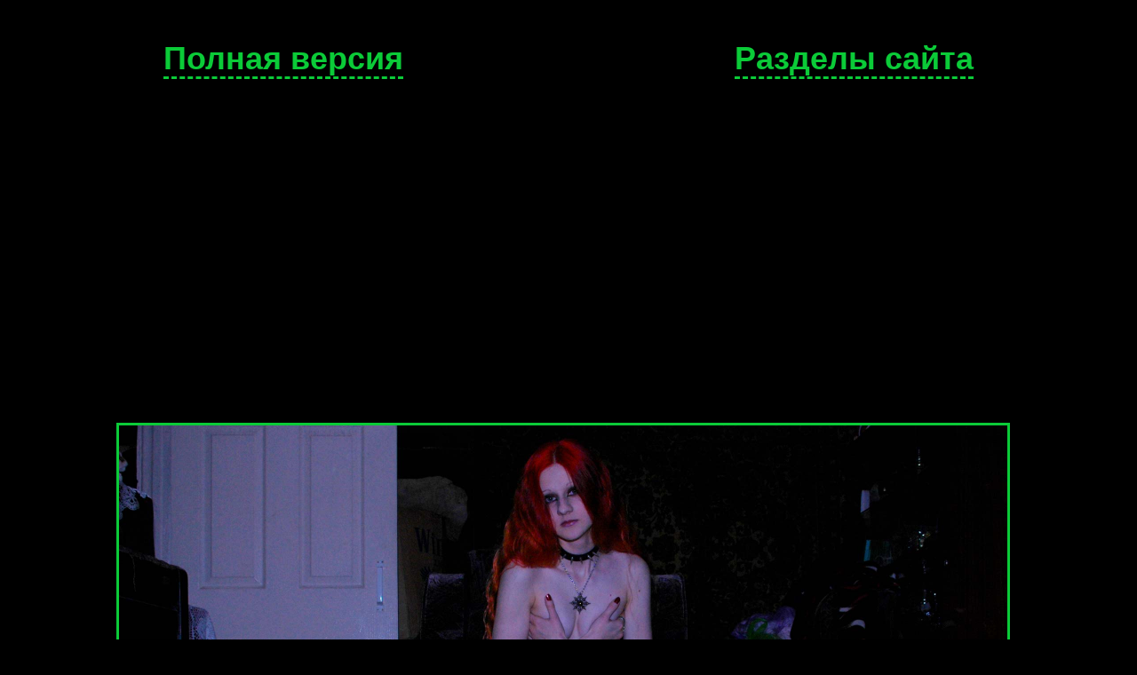

--- FILE ---
content_type: text/html; charset=utf-8
request_url: https://m.photo-scapes.net/photo/1198.html
body_size: 3259
content:
<?xml version="1.0" encoding="utf-8"?><!DOCTYPE html PUBLIC "-//W3C//DTD XHTML 1.0 Strict//EN" "http://www.w3.org/TR/xhtml1/DTD/xhtml1-strict.dtd"><html xmlns="http://www.w3.org/1999/xhtml">
<head>
<meta http-equiv="Content-Type" content="text/html; charset=utf-8" />
<meta name="robots" content="index, follow" />
<meta name="document-state" content="dynamic" />
<meta name="resource-type" content="document" />
<meta name="description" content="" /><meta name="site-created" content="01-12-2007" /><title></title><link rel="stylesheet" type="text/css" href="styles/styles.css" />
<link rel="stylesheet" type="text/css" href="styles/photo.css" />
<link rel="canonical" href="https://photo-scapes.net/photo/1198.html" />
<script language="javascript" src="/javascript/javascript.js" type="text/javascript">
</script>
<link rel="shortcut icon" href="favicon.ico" />
</head>
<body>
<table align="center" class="GeneralTable">
<tr><td class="BlockFullVersion">
<table class="TopLinks">
<tr>
<td class="LinkFullVersion"><p><a class="FullVersion" href="https://photo-scapes.net/photo/1198.html?mobile=false">Полная версия</a></p></td>
<td class="LinkMenu"><p><a class="FullVersion" id="sections_site" href="javascript:ShowMenu();">Разделы сайта</a></p></td>
</tr>
</table>
</td></tr>

<tr><td>
<div id="menu" class="Menu">
<div onClick="this_location('../../');" class="SectionsBlock"><a class="SectionLink" href="../../">Main Page / Главная страница</a></div><div onClick="this_location('/articles/5.html');" class="SectionsBlock"><a class="SectionLink" href="../../articles/5.html">Книги</a></div><div onClick="this_location('/articles/allarticles.html');" class="SectionsBlock"><a class="SectionLink" href="../../articles/allarticles.html">Статьи</a></div><div onClick="this_location('/travels/alltravels.html');" class="SectionsBlock"><a class="SectionLink" href="../../travels/alltravels.html">Путешествия</a></div><div onClick="this_location('/stories/allstories.html');" class="SectionsBlock"><a class="SectionLink" href="../../stories/allstories.html">Рассказы</a></div><div onClick="this_location('/news/allnews.html');" class="SectionsBlock"><a class="SectionLink" href="../../news/allnews.html">Новости</a></div><div onClick="this_location('/contacts/contacts.html');" class="SectionsBlock"><a class="SectionLink" href="../../contacts/contacts.html">Contacts / Контакты</a></div><div onClick="this_location('../../erotica/');" class="SectionsBlock"><a class="SectionLink" href="../../erotica/">Erotica / Эротика</a></div><div onClick="this_location('../../home-erotica/');" class="SectionsBlock"><a class="SectionLink" href="../../home-erotica/">Home Erotica / Домашняя Эротика</a></div><div onClick="this_location('../../nude/');" class="SectionsBlock"><a class="SectionLink" href="../../nude/">Nude Photos / Ню Фото</a></div><div onClick="this_location('../../art-photo/');" class="SectionsBlock"><a class="SectionLink" href="../../art-photo/">Art Photo / Художественное Фото</a></div><div onClick="this_location('../../emotions/');" class="SectionsBlock"><a class="SectionLink" href="../../emotions/">Emotions / Эмоции</a></div><div onClick="this_location('../../girls/');" class="SectionsBlock"><a class="SectionLink" href="../../girls/">Girls / Девушки</a></div><div onClick="this_location('../../moon/');" class="SectionsBlock"><a class="SectionLink" href="../../moon/">The Moon / Луна</a></div><div onClick="this_location('../../moors/');" class="SectionsBlock"><a class="SectionLink" href="../../moors/">Cursed Moors / Болота</a></div><div onClick="this_location('../../film/');" class="SectionsBlock"><a class="SectionLink" href="../../film/">Film Photography / Плёночная Фотография</a></div><div onClick="this_location('../../black-and-white/');" class="SectionsBlock"><a class="SectionLink" href="../../black-and-white/">Black and White Photo / Чёрно-белая Фотография</a></div><div onClick="this_location('../../infrared/');" class="SectionsBlock"><a class="SectionLink" href="../../infrared/">Infrared Photo / Инфракрасная Фотография</a></div><div onClick="this_location('../../ultraviolet/');" class="SectionsBlock"><a class="SectionLink" href="../../ultraviolet/">Ultraviolet Photo / Ультрафиолетовая Фотография</a></div><div onClick="this_location('../../panoramic-photo/');" class="SectionsBlock"><a class="SectionLink" href="../../panoramic-photo/">Panoramic Photo / Панорамная Фотография</a></div><div onClick="this_location('../../medium-format/');" class="SectionsBlock"><a class="SectionLink" href="../../medium-format/">Medium Format / Средний Формат</a></div><div onClick="this_location('../../industrial/');" class="SectionsBlock"><a class="SectionLink" href="../../industrial/">Industrial Photo / Индустриальная Фотография</a></div><div onClick="this_location('../../drug-addicts/');" class="SectionsBlock"><a class="SectionLink" href="../../drug-addicts/">Drug Addicts / Фотографии Наркоманов</a></div><div onClick="this_location('../../usa/');" class="SectionsBlock"><a class="SectionLink" href="../../usa/">The USA / США</a></div><div onClick="this_location('../../night-sky/');" class="SectionsBlock"><a class="SectionLink" href="../../night-sky/">Night Sky / Ночное Небо</a></div><div onClick="this_location('../../central-asia/');" class="SectionsBlock"><a class="SectionLink" href="../../central-asia/">Central Asia / Средняя Азия</a></div><div onClick="this_location('../../kola-peninsula/');" class="SectionsBlock"><a class="SectionLink" href="../../kola-peninsula/">The Kola Peninsula / Кольский Полуостров</a></div><div onClick="this_location('../../barents-sea/');" class="SectionsBlock"><a class="SectionLink" href="../../barents-sea/">Barents Sea / Баренцево Море</a></div><div onClick="this_location('../../karelia/');" class="SectionsBlock"><a class="SectionLink" href="../../karelia/">Karelia / Карелия</a></div><div onClick="this_location('../../white-sea/');" class="SectionsBlock"><a class="SectionLink" href="../../white-sea/">White Sea / Белое Море</a></div><div onClick="this_location('../../north/');" class="SectionsBlock"><a class="SectionLink" href="../../north/">True North / Крайний Cевер</a></div><div onClick="this_location('../../tracks/');" class="SectionsBlock"><a class="SectionLink" href="../../tracks/">Tracks Stars / Треки Звёзд</a></div><div onClick="this_location('../../rivers/');" class="SectionsBlock"><a class="SectionLink" href="../../rivers/">Rivers / Реки</a></div><div onClick="this_location('../../astrophotography/');" class="SectionsBlock"><a class="SectionLink" href="../../astrophotography/">Astrophotography / Астрофотография</a></div><div onClick="this_location('../../landscapes/');" class="SectionsBlock"><a class="SectionLink" href="../../landscapes/">Landscapes / Пейзажи</a></div><div onClick="this_location('../../lakes/');" class="SectionsBlock"><a class="SectionLink" href="../../lakes/">Lakes / Озёра</a></div><div onClick="this_location('../../forest/');" class="SectionsBlock"><a class="SectionLink" href="../../forest/">Forest / Лес</a></div></div>
</td></tr>

<tr><td>
<div class="advertising">
<script type="text/javascript">
<!--
var _acic={dataProvider:10,allowCookieMatch:false};(function(){var e=document.createElement("script");e.type="text/javascript";e.async=true;e.src="https://www.acint.net/aci.js";var t=document.getElementsByTagName("script")[0];t.parentNode.insertBefore(e,t)})()
//-->
</script></div>

<div class="Heading">
<div class="HeaderBlock"><h1 class="PhotoHead"></h1></div></div>

<div class="Photo">
<div class="BlockPhoto">
<img class="Image HorizontalPhoto" src="/images/1198.jpg" alt="" title="" />
</div></div>

<div class="advertising">
</div>

</td></tr>

<tr>
<td class="bottom_spacer">&nbsp;</td>
</tr>

<tr><td class="BlockSearch">
<form name="search" action="/"> 
	<div class="main_search">
	<div class="inp_search"> 
	<input id="srh_val" type="hidden" value="" />  
	<input onChange="change_search();" onFocus="focus_search();" onBlur="blur_search();" type="text" name="search" id="srh_text" class="search_input" value="Search / Поиск" />
	</div>
	 <div class="inp_empty">&nbsp;</div>
	<div class="inp_button"><a href="javascript:SearchSubmit(document.search.srh_val.value);"><img alt="Поиск" class="search_button" src="/design/search.png" /></a></div>
</div>
</form>
</td></tr>

<tr><td class="BlockCounters">
<!-- Yandex.Metrika informer -->
<a href="https://metrika.yandex.ru/stat/?id=10357057&amp;from=informer"
target="_blank" rel="nofollow"><img src="https://informer.yandex.ru/informer/10357057/3_1_D0FFCDFF_B0FAADFF_0_pageviews"
style="width:88px; height:31px; border:0;" alt="Яндекс.Метрика" title="Яндекс.Метрика: данные за сегодня (просмотры, визиты и уникальные посетители)" class="ym-advanced-informer" data-cid="10357057" data-lang="ru" /></a>
<!-- /Yandex.Metrika informer -->

<!-- Yandex.Metrika counter -->
<script type="text/javascript" >
   (function(m,e,t,r,i,k,a){m[i]=m[i]||function(){(m[i].a=m[i].a||[]).push(arguments)};
   m[i].l=1*new Date();k=e.createElement(t),a=e.getElementsByTagName(t)[0],k.async=1,k.src=r,a.parentNode.insertBefore(k,a)})
   (window, document, "script", "https://mc.yandex.ru/metrika/tag.js", "ym");

   ym(10357057, "init", {
        clickmap:true,
        trackLinks:true,
        accurateTrackBounce:true
   });
</script>
<noscript><div><img src="https://mc.yandex.ru/watch/10357057" style="position:absolute; left:-9999px;" alt="" /></div></noscript>
<!-- /Yandex.Metrika counter -->

&nbsp;&nbsp;

<!--LiveInternet counter-->
<script type="text/javascript"><!--
document.write("<a href='https://www.liveinternet.ru/click' "+
"target=_blank><img src='https://counter.yadro.ru/hit?t19.14;r"+
escape(document.referrer)+((typeof(screen)=="undefined")?"":
";s"+screen.width+"*"+screen.height+"*"+(screen.colorDepth?
screen.colorDepth:screen.pixelDepth))+";u"+escape(document.URL)+
";"+Math.random()+
"' alt='' title='LiveInternet: показано число просмотров за 24"+
" часа, посетителей за 24 часа и за сегодня' "+
"border=0 width=88 height=31><\/a>")//--></script>
<!--/LiveInternet-->

&nbsp;&nbsp;

<a href="https://webmaster.yandex.ru/siteinfo/?site=https://photo-scapes.net"><img width="88" height="31" alt="" border="0" src="https://yandex.ru/cycounter?https://photo-scapes.net&theme=dark&lang=ru"/></a>

<p class="copyright">&copy;&nbsp;2008-2025&nbsp;</p></td></tr>

</table>


</body>
</html>

--- FILE ---
content_type: text/css
request_url: https://m.photo-scapes.net/photo/styles/styles.css
body_size: 550
content:
body {
 padding: 0;
 margin: 0;
 background-color: white;
 color: black;
 overflow-x: hidden;
 overflow-y: auto;
 font-family: Arial, 'Book Antiqua', 'Times New Roman'; 
}
table.GeneralTable {
 width: 1024px;
 height: 2000px;
 }
/*==Поиск==*/
td.BlockSearch {
 height: 250px;
 vertical-align: top;
}
div.inp_search {
 text-align: center;
}
input.search_input {
 background-color: black;
 border: 1px solid #088e27;
 color: #0bcb38;
 font-size: 25pt;
 font-weight: bold;
 vertical-align: top;
 width: 80%;
}
div.inp_button {
 text-align: center;
}
img.search_button {
 border: 0;
 height: 60px;
 width: 130px; 
}
div.inp_button {
 padding: 20px 0 20px 0;
}
/*==Поиск END==*/
/*==Скрытое меню==*/
div.Menu {
 display: none;
 padding: 2% 0 2% 0;
}
div.SectionsBlock {
 padding: 2% 0 2% 0;
}
a.SectionLink {
 color: #0bcb38;
 text-decoration: none;
 font-weight: bold;
 font-size: 200%;
 border-bottom: 0;
 margin-top: 500px;
}
a.SectionLink:visited {
 color: #089028;
}
a.ArcNews {
 border-bottom: 3px dashed;
}
/*==Скрытое меню END==*/
/*==Bottom==*/
td.BlockCounters {
 text-align: center;
}
p.copyright {
 font-weight: bold;
 font-size: 150%;
 color: #0bcb38;
}
/*==Bottom END==*/
/*==Блок рекламы==*/
div.advertising a {
 text-decoration: none;
 border-bottom: 1px dashed;	
 color: #0bcb38;
}
div.advertising a:visited {
 color: #089028;		
}
/*==Блок рекламы END==*/

--- FILE ---
content_type: text/css
request_url: https://m.photo-scapes.net/photo/styles/photo.css
body_size: 371
content:
body {
 background-color: black;
 color: #0bcb38;
 font-size: 150%;
 padding: 1%;
}
/*==Полная версия==*/
table.TopLinks {
 width:100%;
 margin-left: auto;
 margin-right: auto;
}
td.BlockFullVersion {
 height: 100px;
}
td.LinkFullVersion {
 width: 50%;
 text-align: left;
 padding-left: 5%;
}
td.LinkMenu {
 text-align: right;
 padding-right: 5%;
}
 a.FullVersion {
 color: #0bcb38;
 text-decoration: none;
 font-weight: bold;
 font-size: 150%;
 border-bottom: 3px dashed;
 margin-top: 500px;
}
/*==Полная версия END==*/
/*==Фотографии==*/
div.BlockPhoto {
 margin-top: 10%;
}
img.Image {
 width: 1000px;
 border: 3px solid #0bcb38;
}
h1.PhotoHead {
 font-size: 220%;
}
/*==Фотография END==*/
/*==Bottom==*/
td.bottom_spacer {
 height: 8em;
}
td.BlockCounters a, td.BlockSearch a {
 border: 0;
}
/*==Bottom END==*/

--- FILE ---
content_type: text/javascript
request_url: https://m.photo-scapes.net/javascript/javascript.js
body_size: 575
content:
//Функция обработки формы поиска
function SearchSubmit(text) {
if (text=='') {
alert('Please, fill the search form\n\nПожалуйста, заполните форму поиска');
} else {
encode_text=encodeURIComponent(text);
document.location.href='/?search='+encode_text;
}}
//Функция передает значение поиска временному полю
function change_search() {
var srh_val=document.getElementById('srh_val');
var srh_text=document.getElementById('srh_text');
srh_val.value=srh_text.value;
}
//Функция обрабатывает значение поля поиска, когда оно теряет фокус
function blur_search() {
var srh_val=document.getElementById('srh_val');
var srh_text=document.getElementById('srh_text');
if (srh_text.value=='') {
srh_val.value='';
srh_text.value='Search / Поиск';
}}
//Функция обрабатывает значение поля поиска, когда оно находится в фокусе
function focus_search() {
var srh_text=document.getElementById('srh_text');
if (srh_text.value=='Search / Поиск') {
srh_text.value='';
}}
//Функция перехода по ссылке
function this_location(url) {
document.location.href=url;
}
//Меню
function ShowMenu() {
document.getElementById("menu").style.display='block';
var link=document.getElementById("sections_site");
link.href='javascript:HideMenu();';
link.innerHTML='Скрыть'
}
function HideMenu() {
document.getElementById("menu").style.display='none';
var link=document.getElementById("sections_site");
link.href='javascript:ShowMenu();';
link.innerHTML='Разделы сайта'
}